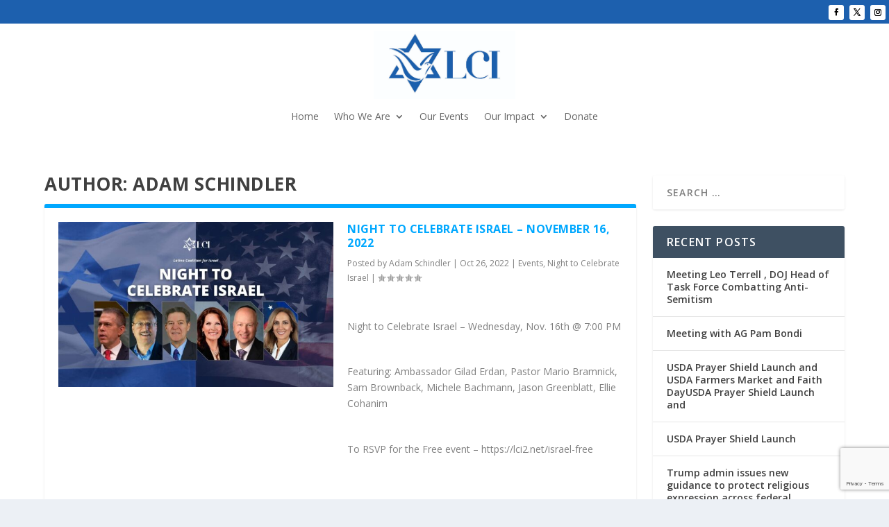

--- FILE ---
content_type: text/html; charset=utf-8
request_url: https://www.google.com/recaptcha/enterprise/anchor?ar=1&k=6Lcs-iUqAAAAAIOUejVaQQSdBBXOJqdwfb0D6_tU&co=aHR0cHM6Ly9sY2kuZ2xvYmFsOjQ0Mw..&hl=en&v=PoyoqOPhxBO7pBk68S4YbpHZ&size=invisible&anchor-ms=20000&execute-ms=30000&cb=8ycoq1j4ebyt
body_size: 48674
content:
<!DOCTYPE HTML><html dir="ltr" lang="en"><head><meta http-equiv="Content-Type" content="text/html; charset=UTF-8">
<meta http-equiv="X-UA-Compatible" content="IE=edge">
<title>reCAPTCHA</title>
<style type="text/css">
/* cyrillic-ext */
@font-face {
  font-family: 'Roboto';
  font-style: normal;
  font-weight: 400;
  font-stretch: 100%;
  src: url(//fonts.gstatic.com/s/roboto/v48/KFO7CnqEu92Fr1ME7kSn66aGLdTylUAMa3GUBHMdazTgWw.woff2) format('woff2');
  unicode-range: U+0460-052F, U+1C80-1C8A, U+20B4, U+2DE0-2DFF, U+A640-A69F, U+FE2E-FE2F;
}
/* cyrillic */
@font-face {
  font-family: 'Roboto';
  font-style: normal;
  font-weight: 400;
  font-stretch: 100%;
  src: url(//fonts.gstatic.com/s/roboto/v48/KFO7CnqEu92Fr1ME7kSn66aGLdTylUAMa3iUBHMdazTgWw.woff2) format('woff2');
  unicode-range: U+0301, U+0400-045F, U+0490-0491, U+04B0-04B1, U+2116;
}
/* greek-ext */
@font-face {
  font-family: 'Roboto';
  font-style: normal;
  font-weight: 400;
  font-stretch: 100%;
  src: url(//fonts.gstatic.com/s/roboto/v48/KFO7CnqEu92Fr1ME7kSn66aGLdTylUAMa3CUBHMdazTgWw.woff2) format('woff2');
  unicode-range: U+1F00-1FFF;
}
/* greek */
@font-face {
  font-family: 'Roboto';
  font-style: normal;
  font-weight: 400;
  font-stretch: 100%;
  src: url(//fonts.gstatic.com/s/roboto/v48/KFO7CnqEu92Fr1ME7kSn66aGLdTylUAMa3-UBHMdazTgWw.woff2) format('woff2');
  unicode-range: U+0370-0377, U+037A-037F, U+0384-038A, U+038C, U+038E-03A1, U+03A3-03FF;
}
/* math */
@font-face {
  font-family: 'Roboto';
  font-style: normal;
  font-weight: 400;
  font-stretch: 100%;
  src: url(//fonts.gstatic.com/s/roboto/v48/KFO7CnqEu92Fr1ME7kSn66aGLdTylUAMawCUBHMdazTgWw.woff2) format('woff2');
  unicode-range: U+0302-0303, U+0305, U+0307-0308, U+0310, U+0312, U+0315, U+031A, U+0326-0327, U+032C, U+032F-0330, U+0332-0333, U+0338, U+033A, U+0346, U+034D, U+0391-03A1, U+03A3-03A9, U+03B1-03C9, U+03D1, U+03D5-03D6, U+03F0-03F1, U+03F4-03F5, U+2016-2017, U+2034-2038, U+203C, U+2040, U+2043, U+2047, U+2050, U+2057, U+205F, U+2070-2071, U+2074-208E, U+2090-209C, U+20D0-20DC, U+20E1, U+20E5-20EF, U+2100-2112, U+2114-2115, U+2117-2121, U+2123-214F, U+2190, U+2192, U+2194-21AE, U+21B0-21E5, U+21F1-21F2, U+21F4-2211, U+2213-2214, U+2216-22FF, U+2308-230B, U+2310, U+2319, U+231C-2321, U+2336-237A, U+237C, U+2395, U+239B-23B7, U+23D0, U+23DC-23E1, U+2474-2475, U+25AF, U+25B3, U+25B7, U+25BD, U+25C1, U+25CA, U+25CC, U+25FB, U+266D-266F, U+27C0-27FF, U+2900-2AFF, U+2B0E-2B11, U+2B30-2B4C, U+2BFE, U+3030, U+FF5B, U+FF5D, U+1D400-1D7FF, U+1EE00-1EEFF;
}
/* symbols */
@font-face {
  font-family: 'Roboto';
  font-style: normal;
  font-weight: 400;
  font-stretch: 100%;
  src: url(//fonts.gstatic.com/s/roboto/v48/KFO7CnqEu92Fr1ME7kSn66aGLdTylUAMaxKUBHMdazTgWw.woff2) format('woff2');
  unicode-range: U+0001-000C, U+000E-001F, U+007F-009F, U+20DD-20E0, U+20E2-20E4, U+2150-218F, U+2190, U+2192, U+2194-2199, U+21AF, U+21E6-21F0, U+21F3, U+2218-2219, U+2299, U+22C4-22C6, U+2300-243F, U+2440-244A, U+2460-24FF, U+25A0-27BF, U+2800-28FF, U+2921-2922, U+2981, U+29BF, U+29EB, U+2B00-2BFF, U+4DC0-4DFF, U+FFF9-FFFB, U+10140-1018E, U+10190-1019C, U+101A0, U+101D0-101FD, U+102E0-102FB, U+10E60-10E7E, U+1D2C0-1D2D3, U+1D2E0-1D37F, U+1F000-1F0FF, U+1F100-1F1AD, U+1F1E6-1F1FF, U+1F30D-1F30F, U+1F315, U+1F31C, U+1F31E, U+1F320-1F32C, U+1F336, U+1F378, U+1F37D, U+1F382, U+1F393-1F39F, U+1F3A7-1F3A8, U+1F3AC-1F3AF, U+1F3C2, U+1F3C4-1F3C6, U+1F3CA-1F3CE, U+1F3D4-1F3E0, U+1F3ED, U+1F3F1-1F3F3, U+1F3F5-1F3F7, U+1F408, U+1F415, U+1F41F, U+1F426, U+1F43F, U+1F441-1F442, U+1F444, U+1F446-1F449, U+1F44C-1F44E, U+1F453, U+1F46A, U+1F47D, U+1F4A3, U+1F4B0, U+1F4B3, U+1F4B9, U+1F4BB, U+1F4BF, U+1F4C8-1F4CB, U+1F4D6, U+1F4DA, U+1F4DF, U+1F4E3-1F4E6, U+1F4EA-1F4ED, U+1F4F7, U+1F4F9-1F4FB, U+1F4FD-1F4FE, U+1F503, U+1F507-1F50B, U+1F50D, U+1F512-1F513, U+1F53E-1F54A, U+1F54F-1F5FA, U+1F610, U+1F650-1F67F, U+1F687, U+1F68D, U+1F691, U+1F694, U+1F698, U+1F6AD, U+1F6B2, U+1F6B9-1F6BA, U+1F6BC, U+1F6C6-1F6CF, U+1F6D3-1F6D7, U+1F6E0-1F6EA, U+1F6F0-1F6F3, U+1F6F7-1F6FC, U+1F700-1F7FF, U+1F800-1F80B, U+1F810-1F847, U+1F850-1F859, U+1F860-1F887, U+1F890-1F8AD, U+1F8B0-1F8BB, U+1F8C0-1F8C1, U+1F900-1F90B, U+1F93B, U+1F946, U+1F984, U+1F996, U+1F9E9, U+1FA00-1FA6F, U+1FA70-1FA7C, U+1FA80-1FA89, U+1FA8F-1FAC6, U+1FACE-1FADC, U+1FADF-1FAE9, U+1FAF0-1FAF8, U+1FB00-1FBFF;
}
/* vietnamese */
@font-face {
  font-family: 'Roboto';
  font-style: normal;
  font-weight: 400;
  font-stretch: 100%;
  src: url(//fonts.gstatic.com/s/roboto/v48/KFO7CnqEu92Fr1ME7kSn66aGLdTylUAMa3OUBHMdazTgWw.woff2) format('woff2');
  unicode-range: U+0102-0103, U+0110-0111, U+0128-0129, U+0168-0169, U+01A0-01A1, U+01AF-01B0, U+0300-0301, U+0303-0304, U+0308-0309, U+0323, U+0329, U+1EA0-1EF9, U+20AB;
}
/* latin-ext */
@font-face {
  font-family: 'Roboto';
  font-style: normal;
  font-weight: 400;
  font-stretch: 100%;
  src: url(//fonts.gstatic.com/s/roboto/v48/KFO7CnqEu92Fr1ME7kSn66aGLdTylUAMa3KUBHMdazTgWw.woff2) format('woff2');
  unicode-range: U+0100-02BA, U+02BD-02C5, U+02C7-02CC, U+02CE-02D7, U+02DD-02FF, U+0304, U+0308, U+0329, U+1D00-1DBF, U+1E00-1E9F, U+1EF2-1EFF, U+2020, U+20A0-20AB, U+20AD-20C0, U+2113, U+2C60-2C7F, U+A720-A7FF;
}
/* latin */
@font-face {
  font-family: 'Roboto';
  font-style: normal;
  font-weight: 400;
  font-stretch: 100%;
  src: url(//fonts.gstatic.com/s/roboto/v48/KFO7CnqEu92Fr1ME7kSn66aGLdTylUAMa3yUBHMdazQ.woff2) format('woff2');
  unicode-range: U+0000-00FF, U+0131, U+0152-0153, U+02BB-02BC, U+02C6, U+02DA, U+02DC, U+0304, U+0308, U+0329, U+2000-206F, U+20AC, U+2122, U+2191, U+2193, U+2212, U+2215, U+FEFF, U+FFFD;
}
/* cyrillic-ext */
@font-face {
  font-family: 'Roboto';
  font-style: normal;
  font-weight: 500;
  font-stretch: 100%;
  src: url(//fonts.gstatic.com/s/roboto/v48/KFO7CnqEu92Fr1ME7kSn66aGLdTylUAMa3GUBHMdazTgWw.woff2) format('woff2');
  unicode-range: U+0460-052F, U+1C80-1C8A, U+20B4, U+2DE0-2DFF, U+A640-A69F, U+FE2E-FE2F;
}
/* cyrillic */
@font-face {
  font-family: 'Roboto';
  font-style: normal;
  font-weight: 500;
  font-stretch: 100%;
  src: url(//fonts.gstatic.com/s/roboto/v48/KFO7CnqEu92Fr1ME7kSn66aGLdTylUAMa3iUBHMdazTgWw.woff2) format('woff2');
  unicode-range: U+0301, U+0400-045F, U+0490-0491, U+04B0-04B1, U+2116;
}
/* greek-ext */
@font-face {
  font-family: 'Roboto';
  font-style: normal;
  font-weight: 500;
  font-stretch: 100%;
  src: url(//fonts.gstatic.com/s/roboto/v48/KFO7CnqEu92Fr1ME7kSn66aGLdTylUAMa3CUBHMdazTgWw.woff2) format('woff2');
  unicode-range: U+1F00-1FFF;
}
/* greek */
@font-face {
  font-family: 'Roboto';
  font-style: normal;
  font-weight: 500;
  font-stretch: 100%;
  src: url(//fonts.gstatic.com/s/roboto/v48/KFO7CnqEu92Fr1ME7kSn66aGLdTylUAMa3-UBHMdazTgWw.woff2) format('woff2');
  unicode-range: U+0370-0377, U+037A-037F, U+0384-038A, U+038C, U+038E-03A1, U+03A3-03FF;
}
/* math */
@font-face {
  font-family: 'Roboto';
  font-style: normal;
  font-weight: 500;
  font-stretch: 100%;
  src: url(//fonts.gstatic.com/s/roboto/v48/KFO7CnqEu92Fr1ME7kSn66aGLdTylUAMawCUBHMdazTgWw.woff2) format('woff2');
  unicode-range: U+0302-0303, U+0305, U+0307-0308, U+0310, U+0312, U+0315, U+031A, U+0326-0327, U+032C, U+032F-0330, U+0332-0333, U+0338, U+033A, U+0346, U+034D, U+0391-03A1, U+03A3-03A9, U+03B1-03C9, U+03D1, U+03D5-03D6, U+03F0-03F1, U+03F4-03F5, U+2016-2017, U+2034-2038, U+203C, U+2040, U+2043, U+2047, U+2050, U+2057, U+205F, U+2070-2071, U+2074-208E, U+2090-209C, U+20D0-20DC, U+20E1, U+20E5-20EF, U+2100-2112, U+2114-2115, U+2117-2121, U+2123-214F, U+2190, U+2192, U+2194-21AE, U+21B0-21E5, U+21F1-21F2, U+21F4-2211, U+2213-2214, U+2216-22FF, U+2308-230B, U+2310, U+2319, U+231C-2321, U+2336-237A, U+237C, U+2395, U+239B-23B7, U+23D0, U+23DC-23E1, U+2474-2475, U+25AF, U+25B3, U+25B7, U+25BD, U+25C1, U+25CA, U+25CC, U+25FB, U+266D-266F, U+27C0-27FF, U+2900-2AFF, U+2B0E-2B11, U+2B30-2B4C, U+2BFE, U+3030, U+FF5B, U+FF5D, U+1D400-1D7FF, U+1EE00-1EEFF;
}
/* symbols */
@font-face {
  font-family: 'Roboto';
  font-style: normal;
  font-weight: 500;
  font-stretch: 100%;
  src: url(//fonts.gstatic.com/s/roboto/v48/KFO7CnqEu92Fr1ME7kSn66aGLdTylUAMaxKUBHMdazTgWw.woff2) format('woff2');
  unicode-range: U+0001-000C, U+000E-001F, U+007F-009F, U+20DD-20E0, U+20E2-20E4, U+2150-218F, U+2190, U+2192, U+2194-2199, U+21AF, U+21E6-21F0, U+21F3, U+2218-2219, U+2299, U+22C4-22C6, U+2300-243F, U+2440-244A, U+2460-24FF, U+25A0-27BF, U+2800-28FF, U+2921-2922, U+2981, U+29BF, U+29EB, U+2B00-2BFF, U+4DC0-4DFF, U+FFF9-FFFB, U+10140-1018E, U+10190-1019C, U+101A0, U+101D0-101FD, U+102E0-102FB, U+10E60-10E7E, U+1D2C0-1D2D3, U+1D2E0-1D37F, U+1F000-1F0FF, U+1F100-1F1AD, U+1F1E6-1F1FF, U+1F30D-1F30F, U+1F315, U+1F31C, U+1F31E, U+1F320-1F32C, U+1F336, U+1F378, U+1F37D, U+1F382, U+1F393-1F39F, U+1F3A7-1F3A8, U+1F3AC-1F3AF, U+1F3C2, U+1F3C4-1F3C6, U+1F3CA-1F3CE, U+1F3D4-1F3E0, U+1F3ED, U+1F3F1-1F3F3, U+1F3F5-1F3F7, U+1F408, U+1F415, U+1F41F, U+1F426, U+1F43F, U+1F441-1F442, U+1F444, U+1F446-1F449, U+1F44C-1F44E, U+1F453, U+1F46A, U+1F47D, U+1F4A3, U+1F4B0, U+1F4B3, U+1F4B9, U+1F4BB, U+1F4BF, U+1F4C8-1F4CB, U+1F4D6, U+1F4DA, U+1F4DF, U+1F4E3-1F4E6, U+1F4EA-1F4ED, U+1F4F7, U+1F4F9-1F4FB, U+1F4FD-1F4FE, U+1F503, U+1F507-1F50B, U+1F50D, U+1F512-1F513, U+1F53E-1F54A, U+1F54F-1F5FA, U+1F610, U+1F650-1F67F, U+1F687, U+1F68D, U+1F691, U+1F694, U+1F698, U+1F6AD, U+1F6B2, U+1F6B9-1F6BA, U+1F6BC, U+1F6C6-1F6CF, U+1F6D3-1F6D7, U+1F6E0-1F6EA, U+1F6F0-1F6F3, U+1F6F7-1F6FC, U+1F700-1F7FF, U+1F800-1F80B, U+1F810-1F847, U+1F850-1F859, U+1F860-1F887, U+1F890-1F8AD, U+1F8B0-1F8BB, U+1F8C0-1F8C1, U+1F900-1F90B, U+1F93B, U+1F946, U+1F984, U+1F996, U+1F9E9, U+1FA00-1FA6F, U+1FA70-1FA7C, U+1FA80-1FA89, U+1FA8F-1FAC6, U+1FACE-1FADC, U+1FADF-1FAE9, U+1FAF0-1FAF8, U+1FB00-1FBFF;
}
/* vietnamese */
@font-face {
  font-family: 'Roboto';
  font-style: normal;
  font-weight: 500;
  font-stretch: 100%;
  src: url(//fonts.gstatic.com/s/roboto/v48/KFO7CnqEu92Fr1ME7kSn66aGLdTylUAMa3OUBHMdazTgWw.woff2) format('woff2');
  unicode-range: U+0102-0103, U+0110-0111, U+0128-0129, U+0168-0169, U+01A0-01A1, U+01AF-01B0, U+0300-0301, U+0303-0304, U+0308-0309, U+0323, U+0329, U+1EA0-1EF9, U+20AB;
}
/* latin-ext */
@font-face {
  font-family: 'Roboto';
  font-style: normal;
  font-weight: 500;
  font-stretch: 100%;
  src: url(//fonts.gstatic.com/s/roboto/v48/KFO7CnqEu92Fr1ME7kSn66aGLdTylUAMa3KUBHMdazTgWw.woff2) format('woff2');
  unicode-range: U+0100-02BA, U+02BD-02C5, U+02C7-02CC, U+02CE-02D7, U+02DD-02FF, U+0304, U+0308, U+0329, U+1D00-1DBF, U+1E00-1E9F, U+1EF2-1EFF, U+2020, U+20A0-20AB, U+20AD-20C0, U+2113, U+2C60-2C7F, U+A720-A7FF;
}
/* latin */
@font-face {
  font-family: 'Roboto';
  font-style: normal;
  font-weight: 500;
  font-stretch: 100%;
  src: url(//fonts.gstatic.com/s/roboto/v48/KFO7CnqEu92Fr1ME7kSn66aGLdTylUAMa3yUBHMdazQ.woff2) format('woff2');
  unicode-range: U+0000-00FF, U+0131, U+0152-0153, U+02BB-02BC, U+02C6, U+02DA, U+02DC, U+0304, U+0308, U+0329, U+2000-206F, U+20AC, U+2122, U+2191, U+2193, U+2212, U+2215, U+FEFF, U+FFFD;
}
/* cyrillic-ext */
@font-face {
  font-family: 'Roboto';
  font-style: normal;
  font-weight: 900;
  font-stretch: 100%;
  src: url(//fonts.gstatic.com/s/roboto/v48/KFO7CnqEu92Fr1ME7kSn66aGLdTylUAMa3GUBHMdazTgWw.woff2) format('woff2');
  unicode-range: U+0460-052F, U+1C80-1C8A, U+20B4, U+2DE0-2DFF, U+A640-A69F, U+FE2E-FE2F;
}
/* cyrillic */
@font-face {
  font-family: 'Roboto';
  font-style: normal;
  font-weight: 900;
  font-stretch: 100%;
  src: url(//fonts.gstatic.com/s/roboto/v48/KFO7CnqEu92Fr1ME7kSn66aGLdTylUAMa3iUBHMdazTgWw.woff2) format('woff2');
  unicode-range: U+0301, U+0400-045F, U+0490-0491, U+04B0-04B1, U+2116;
}
/* greek-ext */
@font-face {
  font-family: 'Roboto';
  font-style: normal;
  font-weight: 900;
  font-stretch: 100%;
  src: url(//fonts.gstatic.com/s/roboto/v48/KFO7CnqEu92Fr1ME7kSn66aGLdTylUAMa3CUBHMdazTgWw.woff2) format('woff2');
  unicode-range: U+1F00-1FFF;
}
/* greek */
@font-face {
  font-family: 'Roboto';
  font-style: normal;
  font-weight: 900;
  font-stretch: 100%;
  src: url(//fonts.gstatic.com/s/roboto/v48/KFO7CnqEu92Fr1ME7kSn66aGLdTylUAMa3-UBHMdazTgWw.woff2) format('woff2');
  unicode-range: U+0370-0377, U+037A-037F, U+0384-038A, U+038C, U+038E-03A1, U+03A3-03FF;
}
/* math */
@font-face {
  font-family: 'Roboto';
  font-style: normal;
  font-weight: 900;
  font-stretch: 100%;
  src: url(//fonts.gstatic.com/s/roboto/v48/KFO7CnqEu92Fr1ME7kSn66aGLdTylUAMawCUBHMdazTgWw.woff2) format('woff2');
  unicode-range: U+0302-0303, U+0305, U+0307-0308, U+0310, U+0312, U+0315, U+031A, U+0326-0327, U+032C, U+032F-0330, U+0332-0333, U+0338, U+033A, U+0346, U+034D, U+0391-03A1, U+03A3-03A9, U+03B1-03C9, U+03D1, U+03D5-03D6, U+03F0-03F1, U+03F4-03F5, U+2016-2017, U+2034-2038, U+203C, U+2040, U+2043, U+2047, U+2050, U+2057, U+205F, U+2070-2071, U+2074-208E, U+2090-209C, U+20D0-20DC, U+20E1, U+20E5-20EF, U+2100-2112, U+2114-2115, U+2117-2121, U+2123-214F, U+2190, U+2192, U+2194-21AE, U+21B0-21E5, U+21F1-21F2, U+21F4-2211, U+2213-2214, U+2216-22FF, U+2308-230B, U+2310, U+2319, U+231C-2321, U+2336-237A, U+237C, U+2395, U+239B-23B7, U+23D0, U+23DC-23E1, U+2474-2475, U+25AF, U+25B3, U+25B7, U+25BD, U+25C1, U+25CA, U+25CC, U+25FB, U+266D-266F, U+27C0-27FF, U+2900-2AFF, U+2B0E-2B11, U+2B30-2B4C, U+2BFE, U+3030, U+FF5B, U+FF5D, U+1D400-1D7FF, U+1EE00-1EEFF;
}
/* symbols */
@font-face {
  font-family: 'Roboto';
  font-style: normal;
  font-weight: 900;
  font-stretch: 100%;
  src: url(//fonts.gstatic.com/s/roboto/v48/KFO7CnqEu92Fr1ME7kSn66aGLdTylUAMaxKUBHMdazTgWw.woff2) format('woff2');
  unicode-range: U+0001-000C, U+000E-001F, U+007F-009F, U+20DD-20E0, U+20E2-20E4, U+2150-218F, U+2190, U+2192, U+2194-2199, U+21AF, U+21E6-21F0, U+21F3, U+2218-2219, U+2299, U+22C4-22C6, U+2300-243F, U+2440-244A, U+2460-24FF, U+25A0-27BF, U+2800-28FF, U+2921-2922, U+2981, U+29BF, U+29EB, U+2B00-2BFF, U+4DC0-4DFF, U+FFF9-FFFB, U+10140-1018E, U+10190-1019C, U+101A0, U+101D0-101FD, U+102E0-102FB, U+10E60-10E7E, U+1D2C0-1D2D3, U+1D2E0-1D37F, U+1F000-1F0FF, U+1F100-1F1AD, U+1F1E6-1F1FF, U+1F30D-1F30F, U+1F315, U+1F31C, U+1F31E, U+1F320-1F32C, U+1F336, U+1F378, U+1F37D, U+1F382, U+1F393-1F39F, U+1F3A7-1F3A8, U+1F3AC-1F3AF, U+1F3C2, U+1F3C4-1F3C6, U+1F3CA-1F3CE, U+1F3D4-1F3E0, U+1F3ED, U+1F3F1-1F3F3, U+1F3F5-1F3F7, U+1F408, U+1F415, U+1F41F, U+1F426, U+1F43F, U+1F441-1F442, U+1F444, U+1F446-1F449, U+1F44C-1F44E, U+1F453, U+1F46A, U+1F47D, U+1F4A3, U+1F4B0, U+1F4B3, U+1F4B9, U+1F4BB, U+1F4BF, U+1F4C8-1F4CB, U+1F4D6, U+1F4DA, U+1F4DF, U+1F4E3-1F4E6, U+1F4EA-1F4ED, U+1F4F7, U+1F4F9-1F4FB, U+1F4FD-1F4FE, U+1F503, U+1F507-1F50B, U+1F50D, U+1F512-1F513, U+1F53E-1F54A, U+1F54F-1F5FA, U+1F610, U+1F650-1F67F, U+1F687, U+1F68D, U+1F691, U+1F694, U+1F698, U+1F6AD, U+1F6B2, U+1F6B9-1F6BA, U+1F6BC, U+1F6C6-1F6CF, U+1F6D3-1F6D7, U+1F6E0-1F6EA, U+1F6F0-1F6F3, U+1F6F7-1F6FC, U+1F700-1F7FF, U+1F800-1F80B, U+1F810-1F847, U+1F850-1F859, U+1F860-1F887, U+1F890-1F8AD, U+1F8B0-1F8BB, U+1F8C0-1F8C1, U+1F900-1F90B, U+1F93B, U+1F946, U+1F984, U+1F996, U+1F9E9, U+1FA00-1FA6F, U+1FA70-1FA7C, U+1FA80-1FA89, U+1FA8F-1FAC6, U+1FACE-1FADC, U+1FADF-1FAE9, U+1FAF0-1FAF8, U+1FB00-1FBFF;
}
/* vietnamese */
@font-face {
  font-family: 'Roboto';
  font-style: normal;
  font-weight: 900;
  font-stretch: 100%;
  src: url(//fonts.gstatic.com/s/roboto/v48/KFO7CnqEu92Fr1ME7kSn66aGLdTylUAMa3OUBHMdazTgWw.woff2) format('woff2');
  unicode-range: U+0102-0103, U+0110-0111, U+0128-0129, U+0168-0169, U+01A0-01A1, U+01AF-01B0, U+0300-0301, U+0303-0304, U+0308-0309, U+0323, U+0329, U+1EA0-1EF9, U+20AB;
}
/* latin-ext */
@font-face {
  font-family: 'Roboto';
  font-style: normal;
  font-weight: 900;
  font-stretch: 100%;
  src: url(//fonts.gstatic.com/s/roboto/v48/KFO7CnqEu92Fr1ME7kSn66aGLdTylUAMa3KUBHMdazTgWw.woff2) format('woff2');
  unicode-range: U+0100-02BA, U+02BD-02C5, U+02C7-02CC, U+02CE-02D7, U+02DD-02FF, U+0304, U+0308, U+0329, U+1D00-1DBF, U+1E00-1E9F, U+1EF2-1EFF, U+2020, U+20A0-20AB, U+20AD-20C0, U+2113, U+2C60-2C7F, U+A720-A7FF;
}
/* latin */
@font-face {
  font-family: 'Roboto';
  font-style: normal;
  font-weight: 900;
  font-stretch: 100%;
  src: url(//fonts.gstatic.com/s/roboto/v48/KFO7CnqEu92Fr1ME7kSn66aGLdTylUAMa3yUBHMdazQ.woff2) format('woff2');
  unicode-range: U+0000-00FF, U+0131, U+0152-0153, U+02BB-02BC, U+02C6, U+02DA, U+02DC, U+0304, U+0308, U+0329, U+2000-206F, U+20AC, U+2122, U+2191, U+2193, U+2212, U+2215, U+FEFF, U+FFFD;
}

</style>
<link rel="stylesheet" type="text/css" href="https://www.gstatic.com/recaptcha/releases/PoyoqOPhxBO7pBk68S4YbpHZ/styles__ltr.css">
<script nonce="RXSbTDhx8FplifQwZymljQ" type="text/javascript">window['__recaptcha_api'] = 'https://www.google.com/recaptcha/enterprise/';</script>
<script type="text/javascript" src="https://www.gstatic.com/recaptcha/releases/PoyoqOPhxBO7pBk68S4YbpHZ/recaptcha__en.js" nonce="RXSbTDhx8FplifQwZymljQ">
      
    </script></head>
<body><div id="rc-anchor-alert" class="rc-anchor-alert"></div>
<input type="hidden" id="recaptcha-token" value="[base64]">
<script type="text/javascript" nonce="RXSbTDhx8FplifQwZymljQ">
      recaptcha.anchor.Main.init("[\x22ainput\x22,[\x22bgdata\x22,\x22\x22,\[base64]/[base64]/MjU1Ong/[base64]/[base64]/[base64]/[base64]/[base64]/[base64]/[base64]/[base64]/[base64]/[base64]/[base64]/[base64]/[base64]/[base64]/[base64]\\u003d\x22,\[base64]\\u003d\\u003d\x22,\x22wqrCh13CsCIiSwl6wqwaFnAtwpbClsKrwo1Yw7hDw7TDisK0wpMmw5sSwp7DjQvCujXCqsKYwqfDqT/[base64]/wpPCjiLDnRzCosK+wq3ChcOzR8OUwqrCvcOPfEjCpnnDsRjDvcOqwo9lwo/[base64]/DmMKGwpJ9AcKTw48xYiPDgRFNPVBnwprCssK2Rlcsw5zDvcKywoXCq8OFMcKVw6vDu8Oww41zw6DCocOuw4kJwrrCq8Ohw57DngJJw5zCsgnDisKtGFjCvj/[base64]/w5NtwofClTbDvDMRw5vDjz/Cn8O+cQI+w417w7YHwqUGN8KwwrwHD8KrwqfCvcKFRMKqUxRDw6DCscKbPBJVOG/CqMKTw6jCnijDugzCrcKQNTbDj8ODw77CuBIUScOywrAtdXMNcMODwqXDlRzDlWcJwoRyXMKcQhhdwrvDssO3WWUwTCDDtsKaIEfDkgfCrsKkRcOlc2Q/wq16e8KIwoDCnwlMGcOlN8KLOGLCrsO9wqlcw6HDrH/DiMKgwq41WiADw73DtsOlw7xxw4lmJ8OhfQ1ZwrbDqcKoEGrDnA7DpCV3Q8Oxw6hsCcK9UFlPw7/[base64]/EX1ZWcKkw4jDigrCvsO9woTCvcOsIgHCsD8YZ8OEaDvCncK0FcOje1fCosOAYMOeKcKqwpnDnBZcw74/wrrDvMOAwr5LPTzDksO5w5g5FSllw7xzFsKqIzzDh8OReg1Kw6vCmH4qZcOrSmHDjsO+w6fClxvCiGvCr8Omw6XChUoSFMKlEnjCszDDn8KqwohAwrbDpcKEwrEJCS/CnCcdwoU5FcO4SHB/SMKswpRVRcKvwobDvMOWFEHCvcKgw7HCgTbDjsOKw7XDtsOrwpsewpImUX9Lw7fCvBBgd8Kiw4HClcKwS8OEw5LDksO7w5JkE0pbL8O4GMKEwqFALsKXNsKUEMOcw6nCqX7CllbCusKhwo7CusKQwrgiYsO2w5PDmGYYDhHCoShqw5Frw5Yuwp7CoQ3Ct8Kdw6XCoVV/wpXCtMOHHiDCm8KQw4lUwqzCiS51w5VMwr8Bw69fw7TDjsOvdcOrwqIowqpkGsK0XsO5Vi/[base64]/Cg8KMwpUQw5nDl8Olw5nDq2FZZQNnThlgBx3DucOdw7bCosOaUgBiLCLCiMK1BGR/w7F/fE5+w6opAjl+PsKnw4rCiDcfXcOESMOBU8KWw55/w63DiyhWw67DgMODScKTNcK1B8OhwroxaRXCtVzCqsKfcMOEPSjDu0EGOwtDwrgWwrvDrsOow61VS8Owwp1Zw6XCtiNnwqrDngXDl8OdPQNtwppUJGhyw5/[base64]/Du8OyWBDDgsOxw49uw7rDkHIIwq1tRcK8wqnCp8KHK8KaPBPCtxRtc3HClcO0MWbDr3LDkcKcwqLDkcOJw7Q6chjCojLCmwU5woleY8K/CsKGG0jDkcKWwqIIw7VAbFXCvBTClcKjFQxNJQArDHzChcKNwqAnw5fCssKxw5kvIwl8K1s8YsOkK8Osw650esKaw4w+wpBnw5/DqxXDvBvCrMKhHWMgw5/CpClWw5bDgcKTw49Nw7ReCsKOwo8pDcKAw4MUw47Dg8OfesKUw63DsMOsQsK7IMKiScKtFRnCtDLDtBFjw5zCgBN2D1PCo8OlaMOLw6tmw7Qwa8Okwr3DmcKLfiXCgQ54w6/[base64]/I2TCi8KHQWLDoynDgFXCp3UNw6I6ci7Ct8OUScKfw5/Cq8KHw4LCg2MKBsKDWTfDg8KBw5XCqHLCnwTCj8KhbcKYdsOew6EEw7zDqwtGNStJw6chwrpWDFF5RWBxw6ouw4EIwo7Dg3YUWHvCvcKSwrgMw6wnwr/Ci8K4woXCmcOPDcO+Kxgww6QDwoR6w5VVw4FYwr7CgiHDuEnDjMOFw4tnOH95wqbDlsOjUcOJX2MbwqgbMykNV8OdQ0gEY8O6fsO4w6jDucKpQ37CqcKWWTVuelR/wqvCihbDj3rDrQEAbcKrBXTCtV46WMO5PsKVFMOuwrDCgsOBFW4Yw4fDkMOKw44LaBFOAmTCiz18w7nCgsKPAibChmdYCT/[base64]/[base64]/[base64]/DtVwkcgPDq2clwqbCnnzDpAp5w4U1a8ODw6LCjcO+wpfDlsOUE1PCnTkdw6vCrsOpcMONwqoIwqvCnB7DpmXDswDChBtODcOiUBXCnw5Sw5XDhls/woxiw4keIl7DuMOUSMKEX8KrBsOTf8OWf8KBey5Me8KGXcK/Emdww5DDmQXClEnDm2LCg0jDgXh1w4IzGsOwdX5NwrHDrCthIHLCrFUQwrDDljrDqsKuwr3CvkYFwpbCgyYzw5nCksOPwoLDtMKgN2jCkMKwPTIfwo9zwoRvwp/DoV/[base64]/wqR2woABQzrDjlJ7wqTDrsOfwozDocKEwqN/[base64]/OcOcLcODDXbCisOJKcK3GSLDty/CtsK7H8K7wrBYwr7CisO1w4zDjRcYHVHDtmUVwp7CrsKuQ8KSwqbDiTbCl8KuwrrCkMKnCmLCrcOxIVsXw5I0Gl7CrsOKw7/DicOyMHVTw4kJw7PDiXN+w402dG7CrQBow4fDlnPCgQPDv8KOXBfDi8Ozwp7DqsKkw6otYS4ww68fJ8OrbMOcAU/CtMKmwqLCt8OlI8OBwpopGMOcwrXCpsK0wqlhJsKSG8K7CgfCg8OrwqMnwpVzwoTDh3nCtsOTw6PChybCpcKtwp/[base64]/DjWkvwqcgw5PCmyrDgC3CusK+w60hwojDoWbCqsKtw5vDnALDpMKRPMOww4BWbzbCjcO2VRADw6BXw6XCosO3wrzDncKmNMK6wqFbcA/DocO/SMO6bMO0bMOswpDCmCjCgsKQw5rCoRNCFVcIw5NrUhXCosKEE1FBRXkCw4x/[base64]/[base64]/DjC/DtcKJw7DDhyx5woMUI8OZwo7CrnTDmMOPc8Oew4fDhCUgShLDjcOEwq7DnnMWPH7DkcKVX8KQw4lpwqLDhsKKW0nCpz3DuhHCi8Kfwr3DoWJKDcOCHMOWWcOEwqp/wrTCvj3DncOPw74iIMKPbcKEbMKLfsKdw6RHw7gqwrx0V8OewojDo8K8w7phwoDDkMO9w5hxwpIlwrM6w7/DilNVwp0Hw5jDqMKdwrXCgSjCpmfCo1PDhBPCq8KXwp/DjsOTwrx4DxYEAldwZE7CoBvDi8O4w4/Dn8KYEcKxw4Mxan/CqRYcSWHDllttacOjYsKVLG/Dj0TDjlfCuzDCmUTCkMOVNyVowrfDvcKsJ0PDtcOQNsOtwrAiwrHDicOjw47CrcKLw4/DvsObDcKUS2DDhsKZVVUAw6fDhnnCi8KiDsKIwqlbwoDCsMOXw7Ykw7HCuW8UHMOmw6ARAH09Dn4vEi1vQsKWwpxTXyrCvlnDqFBjKV/[base64]/X8OzU8KuDW/DtsKkVsOzCMKGC8OVw5rDjCDDuXMMbsKfwq7CggDDsHsQwrLDgMOsw6LCq8KZI1vChMKPwq8hw5nCscOsw6TDsFvDgMODw6nDlRfCq8Kpw5vDtnPDgMK8QRPCq8K3wqrDpGbDvwDDuwBzw5h7EMKPd8OCwq/CijfCs8Opw5F8RMK5wprClcKjUXgZwq/[base64]/CvQnDu01zw47ClsO5w7xmw53CuMOtXMOHDsKZw53CqMOGD206DUHDn8OgDsOHwrEgI8KEDUvDtMOfB8KxLw/Dk3LCn8ODw7bCm27Ck8K2PsOdw7/[base64]/w7sawpHDmsKWVV3Cv2ACw5MgwpnClk56wqhJwo42NWrDuV5EBkhkw5fDgcOiLcKtK1zDq8OcwpZ8w4/DmsODDcKKwrx+wqYVFkQpwqNIOlzCpTXCkgPDomPDtRzDjXQ5w7HCjAnDnsOnw77ChHnClcOBZCJJwp1uwpItwprDhMKoXDxfw4Fqwp55LcKaYcO0AMOaWzU2SMK7LmjDjsOTW8O3ejkPw4zCn8O9wp/CoMKqAGFfw4E4GEbDqEjDmMKIL8KOwoPChhfDl8OiwrBgw5IZwr5RwoZjw4bCtydiw6k/bxhawpbDusKgw6DCnsKiwp/DhsObw6MaR0QDTsKXw5QvRWFPNyR1NkLDlsKCwpc9UcK1woUdcMKUf2TCmx3Dk8KBwqDDuUQtwr3CsylySsKXw5vDr3U6BsO7Sy7DrcKDw7nDgcKBGcOvdsOAwp/DhjrDqT5jHzvDucK9CcKLwo7Cp1PDqcOnw7dCw5vCtkzCoknCqcOwd8Odw4QOY8OQw7rDj8ORwoh9wobDpizCmkR3bBMzFD0/T8OXMl/CoD/Dj8KVwp3CnMOPw58KwrPCtippw71Hw6PDuMODTzM+R8KBJcKaH8OYwrfCicOow53Cu0XDhDZ9QcOSDcKFVMKQC8OQw4HDh1YVwrbCjD1Wwo84w6Zaw5/DhsKfw6DDgF/CjH/DmMODaAfDijnCh8OgInk8w491w5/DocO5w5leABPDuMOGBG8lFmcfBMO0wpN8w7t7Ih5Xw7BQwqfChMOIw4bDtsKYwpleR8K9wo5nw5fDrsO4w4pbHMKuZB3DlsOVwqxIKsKRw4jCpcOabMKRw5ZRw6kXw5hvwobDjcKjw7kmw4bCrFHDi1oPwr/DpV/CmRh9EkrCiH/[base64]/DqcOWw4TChTpTXsOZwoYVwoXDhsK5wo/DmsKPJMKOwqVFPcOeSsKuVsOvBXoQwoPCk8KKCsKfXERyFMOsR2rDlcOcwo4DfjrDngnCoR3CkMOaw73DnS/ChyrCtMOowqUsw7NEw6c8wrLCoMKTwoTCtSFrw4ZcZHjDqsKowoM3VH8eSURnV2fDucKKSSgzBRhGPMORKsOxKMK0cgnDtsOjMRXDh8KBOcKGw7jDkTBMJRM0wp0hScOZwrPDlj1/KcK/eDbCn8ORwqJAw7VlKcOXUT/DtwPCgz8iw7sjw5PDpcKRw6nCmHIEEHdxW8OKGcOhOsObw4zDsA91wovCocOZTDMkW8O+T8OIwoLDp8KiPAbCtcK1w5smwoEXRCDDocK/[base64]/CjDDDkgTDkMKDw6rDs3psUDVBwpnCtxcqw5XCphbCm03CqU0+wq5ze8KCw4U+wpxYw4wDEsK4w73Cp8Kew5tiXUHDnsOqFywHIcOfeMOhDC/DgsO8JcKnCjFtVcOMX2jCsMOVw4HCmcOGBDTDmMOfw4rDmMOwATsnw6nCi2jCnnEbwp18DcKTw45iwp8uesOKwqnCpSTCiAgFwqzCtcKXMifDj8Ojw60IOMKlOB/DkWrDicOxw4PDsBrCr8K8fQjDrhTDiRlsWcKEw4Ejw7Mww7ARwq1FwpoYZ3BWCHl3VcK/wrvDiMOtQU3CmErCkcOkw4NcwoXCksOpCRDCp1hzTsOaBcOoQirDvgYxOcOxDifCr2/Dl2QFwp5Kc03DiQ9Ow7A7Zi/DrS7DicKUSRjDnEjDuGDDq8OoH3EIO0Q1w7NKwqRxwpNsbFxVw6zDscK8w73DsGMmwqoawrvDpsOew5Iuw4PDucOZUUEhwqkPNDFfwqrCjFVqasOfwqHCoVxJX07CrxA1w5HCkGE/w7TCusKudC1jQDzDpxXCqDgaQQpew79ewpIVE8OLw4jCssKKRH0swq56fjjCvMOqwrAwwqFXw4DCqUHCrsK+BzDDtDJ6csK/el/CmHQuXsO3wqJhCkU7Q8Ofw44RAsKGJcOLJlZkFWjDuMOzTMOTTGzDsMOANTjDjhrDuRFZwrPDhEBQf8O/wrjCvlwRHm4Bw43DosKpVTEpE8OsPMKQw5jCiSzDtsK8O8Orw4lKw5fCjMKSw73DjH/DpVjDocOsw4zCoUTClW3Cr8KNw7wWwrs6wotcCAolwrnDgcOpw5s1wrbCicOWXcOvw4phAcOUw4o/P2bCiyN8w7Qbw7Qiw5I+wpbCp8O3Ox3CkX/CojnCqzrDo8Kjwq3CkMOeasOKeMOcTFN+w6BOw5/[base64]/wqTDhsKdWcKAw6nCs003SMONwq/[base64]/DRFWwqLCrMK/FGrDjcKHGcK0w4nCqcO1LMONwq4ZwqXDkMOgJsO2w7vDj8KwWsKGfG7CiDvDhA16S8Ogw4/[base64]/CpUQrdcKbGcKjAcOzwpXDm0cEZcKjwqvCs8OpBG58w5zDr8OPwppddMOyw47CtjMRbnrDhy7DhMOvw6sZw5nDucKkwq/DnjjDsmTCtRbDqcKdwqpIwrhzWcKWw7FhSjxtd8K+O1lMJ8K3wq95w7nCulLDoHXDlVPDtMKrworCgzrDscK7wqLDjWfDtsKuw4TCrgsBw6U7w4hCw48vWHg9GsKMw54IwrTDj8K9w6/DqsKrUm7CjcKofzw3RMOrKsOxeMKBw7MCOMKzwpMwLxHDpsKQwq3DhU5SwpHDjy3DtwfCvxxHOURBwofCmnLCiMKjc8OkwqQDIcKCGcKXwpnCgxBYFU8PNcOgw7gvwpU+wpVVw63ChxXCkcOOwrM3wo/CkW4qw7sibMOgBU/CgcKJw7/[base64]/[base64]/DlBvCj8OXw4rDt8Kyw5jCg8KaBnvDrsKcwrbCkV3CmsO0BmnDoMObwqXDkmLCuBETw4gXw6PDh8OzbUNpFX/[base64]/Co8K8wp9Cwp9Nw4HDjcOHGsK8DcO4OMO6CMK/[base64]/wrLCjgVpw5vDtMOMQ8OvwprDvE8/w7lZbsKxwqsDPStzAS7ClXXCm1hIZ8Ogw6kmfMO6wpwOaSbCkV0Ew6TDucKECMK8T8KaK8OSw4XCj8K7w6ATwoZ0QMKsRUjDnhBzw63DqWzDpx0uw6o/MMOLw4t8wqvDtcOIwpp9eEUAwr/CpsKda1TCmcOUHMK5w5Fhw5oEFsKZHcK/A8KGw5oERMK1AAnChlI7ZGl4w5HDm0xewq/[base64]/CscKiw4JZUXfCisODWcOyw5cBw7jCq8KiScK3LWx3w6UYI1UNw4PDv0fCpD/Cj8Kww40RJn/[base64]/CkBrDrHksJjlwETDDoMKTHMOVTn/CtsKPw4ZHCzwWWMOQwq4EIVozwoAOP8OtwqFFGwHClnXCsMKDw6ZoScKJHMOywpvCpsKgwpskU8KvEcO0fMODw7VHfsKQSlomDsK9bwnDjcK2wrZbE8OmYSDDkcKgw5vDncKJwpc7d2R7VA9cwpHDoE0Hw6VCfGPDonjDgsKbGMOPw7fDrAVDPFzCrGTDlm/DqMOKUsKTw4nDpQbCmwTDksOuMXEUa8OBJsKXZlFhEzh/wo/Cu3Vgw47Co8OCwokrwqXCgMKlw5hKSgo3dMODwqzDiU5hEMKjHgESCS4jw71ID8K2wqrDiD5DHERxF8K6wqMIwo49wozChcOKw4cOVsOAU8OcATbDvsOLw5ghZcKUAD1KUsO1EynDqQQRw4ojOcOXOcOFwooQShoOHsK2CxTDjDleRgjCtXfCqHxDe8Omwr/CmcKVcQRJw40lwp1mw7NXBD4mwq8IwqLClQ7DucO+EmQ1D8OMHCIowoV4WE4gDj4vYVwmOcK3UcOTR8OUBx7CqwvDslZ0wqQSZB4qwr/DhcKMw5LDn8KTW3fDrUVdwr9iw5lNU8KEdQXDslFwXcO+AMK7w5bDrcKaBXt8YcOVKkckw7HCu1kpCThXf0ZCSGELXcKTXsKJwqovE8OAE8OgBsKLIsOQDsOPGMKjM8OBw4glwpUXZMOfw6hjeyMwG2x6EsK9QS5KAXdYwp/DscODwotlw4JAw6Mvwq1hGFRkdXzCl8Kqw7JjalzDvsOFWsKuw6bDlcOXQMKeSEbDt0/CsngywqfCtMKEbnLDkcKDRsOYw5Fyw57DgiANwodLKWMRwoXDqnjCvsOUKMOZw4PDt8OKwoPCpDHDrMKydsO+wpAZwqrDlMKNw7jChsKOYsKjUUlAV8OzCQPDszDDlcKrK8KAwrPDl8K/[base64]/Dp8Kdw78ww73DiMOhMMKMayVKG8OHwqspKWnDnsKvH8Kuw5fChSllbcOIw74cZMKzw6c+VTt/wpFSw7LCqmJfVsOOw6zCqsKmI8Kmw509wp5Qwq0jw5xaOX5Vw43CgMKsUw/CnksfWsKjScO3IMK1wqkEVRrCnsO7wp3Ct8O9w67Dvz7DrwbDqUXCp2nCihnDmsObwovDqDnCkG13NsKMwqDDpEXCj0vDglU0w4stwqfDusK2wp/DqyQOX8OxwrTDvcO7ZsOZwq3DuMKQw6/Ctz9Qw5JlwqJpwr1+wrTCqz9Ew4J3VRrDoMKZHxXCnBnDtcKRGsKRw65Zw6dFIcOqw5/[base64]/HkTCjwVgwqkOBcKPw6XDmRpPDHLDsDPDg0Fyw5bCugsKRcOUOSXCklHDtzxufm7DrMKRw49YaMK6G8K8wqpbwr4JwpcUGWRWwo/DlcK8wo/Cu0tewpLDlU4UET9XOcOJwqnCgHrCox8wwq/DtjERXXwKOcOnMVfCocKBwpPDv8OafXnDlCd0MMK9wrc/f1rChsK1wqdxCBIDPcOSwpvDuwbDtsKpwqI0c0bCg0BVwrBPwrpqWcOLDDfDu1DDlMOowrklw65HATTDlcK2ZkjDncONw6HCtMKCNy1/[base64]/[base64]/dMOZa0zCmsKbbcKIwq/CsMOYNcKsw6TCr1jDuS7DlQ7DtgQaK8KqRsO8VTnDg8KrAUEJw6jCvCbDlEVYwoPDrMK+w6MMwpHCmsOePcKaIMKcAsOUwpczOyzCgV5eWiLDoMOkTDMzKcK/wqE/[base64]/[base64]/RT/CsDfCmAwXw63DjTUdwp/Di2drwojCsVhpw5TCohQEwqpUw54Ewr5Jw752w6pjNcKRwprDmmHCr8OSPMKMRsK4wqzCiCl+WwEhQMKQw4bCg8OFX8K0wpJKwqU1OCpFwoLCo34fw4TCrB0Gw5fCrV1Zw7kNw6/DlCl5wosbw4DCp8KHfFDCjxsVQcOXSMK9wq/CmsOgTT0gGMO8wrnCgAXCmsKuw5/Cq8OufcKqSCoCQn8Yw7rCqig7woXDgcOVwqRKwo9Owr3DqA/[base64]/ClHpyw5cKwo3Cm8KUwoHCksKSWQfCrnvCi8KPw4zCnMOffMO/w58Xw6/CjMKOMQgDaSc2L8KjwrfCi0XDjl/Coxk8wpw8woTCo8OKLsKXKCHDvAQVTMOrwqjCiUYmYll5wqjCuBhlw4JzTmfDpzDCqFc+CcOUw6fDgMKxw7sXAgDDssOKw4TCuMOwDcO0RMK/cMKzw6/CikPDrhjDtsOiG8KME17CqG12c8OOwqUYQ8O4wpFsQMKqw4pYw4MKLMKgw7PDp8KDWGEIwqDDiMK9XzTDmUbCg8ONDiTDn2tjC01ew4/[base64]/[base64]/[base64]/Cr8K3JcOAw7UyO2pSw7FIwo1qUQldXcKAwplaw7nDm3IgwpbCnD3Cg1rCrTJVwqnDtMOnw67CjiJhwrlIw50yJ8Olw7vDlsO+wqvCv8KgUFAHwr3CusK5fSvDhMOmw48Ww4DDucKaw4tod2fDksKpEy3CpcKSwp5reQp/w4JPMsOTwoDClcKLX1ovwpw2eMO5w6JFCTodw7dmaX3DjcKmY1HDg2wuLsO4wrXCq8Odw6LDpsOjw5B1w5bDjcK9w4xNw5DDmsOAwoPCusO3eRc3wpnCuMO/w4vCmBQRJTdDw5HDmMO2I3HDqCLDj8O3UCbCgsOceMK7wojDmMOWwoXCssKdwps5w68fwqxCw6TDnE7CsUDDr2vDv8Kxw7XDlGpVwqhCLcKTdMKKPMO8wp3DhMKCM8Klw7JQLTQnBcK1bcKRw4EZwp8cIMK3woFYQQFAwo0oA8KMw6orw5/[base64]/wo/DiAotw7bCpUPCksOuw4ovwqglw6jDtjkdFsKCw4zDrU4bOcO5M8KxFxjDpcKGaDrCnMK/w5w1wp0+EB/CgcK/[base64]/DnxVbNwfChSvDq8KewpFywqLCjsKuwpLCryDDv8OZw7XDqg0pwonDpxDDlcKqXg81VkXDocOKaHrDu8KRwoBzw4/CiHVXw59+w4XDjz/CnsOSwr/[base64]/CpwbClFfDj0TDiGQDX0AqTAHCssK9YEI/[base64]/w7B7wrBywo3CiQF7wpvCpjEwOsK/wqRmwrvCrMKAwoYcw4g7BcKCfFfDiExWOcKIDicgwp7Ci8K+YsOcHVcDw5FaSMK8LcOFw6pkw5jChsKJXSc8w7k/woHCgAzCmcO2WMOtBiXDj8OmwoJcw4ciw6/DmkbDhVEww7pBLmTDtxgLEsOkwoLDuRI5w5zCksOXRGB1wrfChcO+w5rCpMODUR1mwrQJwpzCoD8xVB7DmhzCp8OqwpnCsxhOBsKCCcO/wrvDjXLClEfCp8KpOHcGw7I+Em3DhcKQYsOtw6nDnXrCtsK/w5wtQVtvw7/CgsO+wpQMw5XDpkfDtyjDhR80w6nDtsKbw6jDhMKaw4zCuCAXw4ocZ8KcCGHCvyXDvFEEwp90JXoBVsOowpRIGFYeemfDsAPCh8KWPsKScULDtj0wwowVw4HCtXRgw4Q4Zh/[base64]/[base64]/DmMOzwrbChsO+wp7Dszcpw7jCpy7CvcKkwq89Q0vDtMKawp/DocKPwr5Lw43DiU4wdkjDmhbCqnwLQEfDmg4vworChQwAO8ODJWFtVsKMwofDksOMw5/Cn2MPWcOhEMK6GcKHw5YnB8ODGMK1wqrCiF3Ch8Oyw5J4wp7CqicFOXvClMOKwph6B0Quw5Rlw5EUTcKWw4HCkGcRw4xGMAnDkcKzw7JWwoHDpcKZWMKSRiZdDn9/VMKKwoLCicKzcjNNw6ETw7LDrcOqw40Dw5jDq2cCwpbCqn/[base64]/DjBnCqcOIw4jClGPDi0/[base64]/CisK3w4cqPsKCwqHDusOaeS/Cu8Knc8Ozw65jwr/[base64]/[base64]/w7bDkcKkEDDDgsKTw48+OsOWTMKWwo7Do8O8K8OkaCx6wro3KsONUcK4w77DhhgnwqgxAyRlw7rDssKVAsOewoUgw7TDj8Oywo3CryFBPcKAUsOlCDPDi3fCksOmwo3DjcK6wpjDlsOLGlpYwqhlaBl3TsO/[base64]/DvzvDvxV2woo3dk3CvH3CkcKZw75TKEMpw6bCk8Kyw43ChcOdGA0Jwpkpwo1kXDcNRcObTRTDiMO4w6jCosKDwpnDqcO6wrXCpwbCm8OtEx/CsCwOAHB0wr3Dh8O0E8KBGsKFdGTCqsKiw7AWWsKOIXxRS8KyX8KheADCgzDDpcOCwpfCnsOFfMOewqbDnMKow7DCnW5tw70Pw5YfM3wQVwYDwpnDtH7CklLClA7Drh/Din/DlAXDq8ONw4AvMUzCg0JzGcO1w50Ww5HCqsOuwpdmwrg4C8OEGcKqwptcQMK8wqnCv8KRw48/w5FSw5UkwpppNMOcwplGOyTCr38Vw6nDpCTCqsOuwoUoNFHCpjRiw7xkwqBKP8KSS8OAw7d4w55Iw4gJw51qLxHCtwbCpXzDukNxwpLDscKnesKFw4jDncKVw6HDtsK/[base64]/I8OcYMKww5owWCXDi0TCpnjCucO+USVKTS0Rw5fDtVp4BcKSwoJWwpoRwovDnG/DlsO1C8KibcKSOcO8wq0mwowhb3UoKUd6w4MUw5U3w4YTcTTDnsKxa8OHw5JHwovCksKiw67CtHhMwo/CgsK8PcKlwo/CuMKoBHXCiAHDl8Khwr/CrsK5Y8OIQwfCtcK4w5zDmwLCmsKsIBDCo8KOREY8w48tw6jDlTLCqWbDlsOuw7keA3nDi3LDtcK+XsOBS8K0UMOcfXLDtnx0w4F6RsOFFjJ9egZtw5DCksOcMjPDg8Kkw4/DpMOTH3sqXzjDgMOWRsKbdTkdCG9Ewp3CoDREw6vCoMO4NQg6w6DCscKqwr5Hw4kew6/CqB9yw4olNitEw4LDncKewqzChTnChjN/UcKTHsONwrbDs8OFw5slNWtfR1wLD8OkFMKUD8OwV3/CqMKpT8KABMKmwoPDtQbCkC4LQXJjw6DDicO1SAjCq8KHc0vCisOjFiTDiAnDgFHDlgDCuMKvw7wuw77DjmtndVLDg8OpVMKawptTWVDCjcK/NDkkwoomKxBFGksaw6HCpsOEwqJ8wojDn8OtJcOADsKCGTfDncKfMsObP8OFw4FiHA/DtMO4PMO9c8KrwophCDA8wpvDlE4FOcO5woLDtMOYwrVfw7DCoh9AGB5mccK/BMKzwrkawpkrOcOub1Z3woHCkVDDs2HCisKzw7TDk8Kuwp0Yw5ZKEcO/wpTCn8KlBG/CmysVwprDnmlAw6IqUcOwd8OmJB1JwplTZMOCwprCq8K9OcOddMKiwotZWRrDicKwH8OcRsK1PmlzwpFjw7JjYsOVwoPCoMOOwrRnEMKxTCsJw6UQw4nChlbCqsKYwpgcwrXDqMKfA8OjAsKITRVKwrx/cC3CkcK1LlJpw5rCusKKcMORLhTDqVbCvT4vacKGT8OtX8OfVMOedsOyYsKIwqvDlU7Dm3jDgMOReG7CgATCvcK4RMO4wobDgMOfwrJ7w7LCpz47MV3DqcK0w6bDrmrDisKMwrNCCMOGVsK1QMKww7howp/[base64]/Du8Kdwp8zwrjCpMKXwo9Gw7hpw5XDjsO8w4PDgDfCggjDmMOwfwDDj8KbAsORw7LCj2zDnsObw6ltQcO/[base64]/CvsO2AMOZfw0mwoTDrWnCrUwYGmTDt8OewqM8w7x0wrzDn2/ClcK4PMOXwrAXa8OyHsKmwqPDsys/Z8O4QWDDuVLDiSFpWcK3w6LCqnkdSsKbw7B0A8KBSVLCgcOdDMKTf8K5MADCj8KkHsOuFiBTanvCgcK3A8Kzw45/SXM1w5NccsO6w5HDr8OEa8KzwrhlNGLDtHPDhGZDAsO5csO9w4jCtBbDicKqEsO4KEjCv8ORLR4RQBzChS3CnsOUw4DDuTDCiGlJw6leJzUyCl5Id8KYwq/DpUzCsTvDqcOTw5g3woAuw44AesKtSsOMw7xtLT8QfnLDllEXQsOlwo5BwpPCpcO8EMK9wqrCg8ODwqfDj8OwCMKrwoF8d8OFwq7CisOvwqDDtMOJw6kSVcKafMOow4TDjcK2w7VSw4/DhcKqQUkqRiUFw7EqFSExw6o7wqoSZ3fDgcKPw4J8wqdnaAbCg8O2HAbCohwkwrjDmcK9TS/Dsng4wq/[base64]/Du8KCFmnChMKadBzDoMOOY0QUw7fCmH7DmcOyTMKFTz3CkcKlw4XDiMK2wqzDu1QbXGR2B8KoC0dTw6ZlI8O1wo0+EHZgw4PCgh4OLDF0w7HDosOiGcOlw7Jkw7Zew6QSwp3DtGFhHxRbejVoXjfCpsOoQy4CPlnCuG7Dk0TDtsOeJ0NiEWINZ8K0wq/[base64]/DicKew77DmMK/fE/CoE/[base64]/DrsOjHMKQHDXDlsK2bGscWnJxGMOqETkYw4ZoW8Ojw45/w5TCgFwqwrbClsKsw7bDt8KGO8K6bWAWOwxvWSLDpsOtHW1LSMKZSF7CiMK0w4XDs3Yxw5LCisOSaCcGwr4wMsKQP8KxQzHCv8K4woAoGGXDgsOSd8KQw5AzwovDoB/CqkPDlQNWw58twonDvMOJwr8fBWbDkMOKwqnDuRF1w77DlcKKDcKdw7jDoxLDgsODw4rCrMKiwpLDvMOfwq7DjwnDksOww4JYZzh8wrvCucOEw4/DryAQAB7CqFJTRcKyDsOlw4nDlsKtw7JSwqVVC8KAdCnDiBTDq17CnsKoO8OmwqBXMMOgScORwrDCqMOURsONQ8O0w7nCoV4+LsKfRQnCm0nDmmvDgnIKw5Y8CwnDmsKswqLCuMOuMcK9HMKiScKkfcOrIENJw5AmWEp6woXCoMOScyDDrMK/OMK1wocxwrM0WsORw6rCvMK4OsKXGyDDlsKOPgxOF0bCoU8UwqkZwr/[base64]/[base64]/[base64]/[base64]/wpU6S8OqwoMCHyHDuR7DlMK9wqBlLMKOw5Jmw6piwr9pw5x8woQbw5vCuMKGDUXCtXxqw7ctwqbDul7DkVkiw7xYwqtNw7E3w53DoiY+SMKLW8Osw6vCnsOrw6tlwqjDusO0w5LDuVgpwqcOw7HDowbCkC/DihzCilrCiMOKw53DjMOLY1ZBwrEDwo/DoFTCgsKKwpXDvj0HBnHDo8O8Rl0PJsK8ZQ4MwpbCuCTDisKHTkXCkMOiMMOkw5HCmsO4w4LDtsK+wqrCulFCwr58DMKpw5ECw6ZQwqrChyrDksO1YSbCqcOvdEbDgcOTL0V9DcOQRsKswoHCpMOOw7/DhAQ4ME/DicKEwoRnw5HDslTCoMKsw4PDksO2wooUw4PCvcKNZX/Cih9SIBfDnABjwoV3HFvDnA/Cg8K7OCfDpsKZw5cAayEEHsKSd8OKwo7CiMK6w7DCmnEkFVfDisKveMKjwq5XOFnCocKew6jDtg8Xci7DjsO/CcKrw4HCmwFAwpVyw53Cm8ORJMKvw6PCuUbDig8Rw4jCmxlBwrfChsK5wr/CssOpYcOLwrLDmRfCsWvDnHY+w53DuEzCn8KsTXYYSMOdw47DuCc+M0TCg8K9N8KwwqTChAjDnMK1JMO6X2NOU8KDWcOnZAgzTsOKDcKQwoXCpMKdworDp1ZVw6VFw6nDl8OTJcKiRsK4E8OMM8O5YcKNw5/Dlk/CtU3Dk15hD8KMw6/CgcOawpTDq8KiXsOnwoXCvWMHNyjCsnzDnU1BLcKkw6DDmxLCuGYWHsOEwqVBwoE1eQnCggg8UcKAw57CoMOew7AZfsK9BsO7w5BEwqF5wqnDtcKOwooIYmfCl8KdwrhXwrcNLsOvUcKFw7TDryQpQ8KEGsKgw5zDuMOERgsww4/ChyDCvSjCtSN/[base64]/CoBHCgsKEGDjDjkNvwqPCqcKrw7Nbw5VLZ8Kcejd2OHFuKcKdP8K/wrJtdkfCucOUWGrCm8O1wpTDl8Kjw7EcY8KoNcKyAcOxaBQLw5goCBzCrcKPw6Usw5sHUzNIwr/CpznDgMOLw4gowq5wV8O0EsKjwrYow7UCw4PDgxHDuMOKaSFBwovCtjXCmjzDl0/CgVnDsAHDoMO7wo1ZK8O+S3UWPcK0csOBLzRWeTfCoyfCtcOKw4LCnnFMwq4oFHguw7RPwpVTwq7Cnj3CmFdHw60fQ2/CncKmw4nCgMOlLVRaQcKjHX95wqJrZ8KZQsOzesKDwotKw4DClcKhw6pBw71XRsKPw5TCkHjDqRt6w7DDmMO+N8Kqw7plUAPCnz3CisKfB8KuG8K4KBjCvko6IsKww6PCv8OawpdPw7DCiMKFCcOOeFE/HcOkP3pqYlTDhMKYw4YIw6rDsw7DncObYsKmw71YWMOxw6rCq8KHAgfDl1rCscKSc8OIw6nCgg3CpAomUcOAJcKzwqDDpSPDhsKVw5rCu8Kxw59VNQLCl8KbL2MONMKDwrs4wqU3w7TCvwtfw6USw47CpywnDWcaJm/DnsOvf8K9JhENw6Q0aMOIwot5a8KvwqMuw5fDjWAneMKKCEFxOcOdZUfCim3CksO+aQzClEAqwq5JWzMew7rDhQHCqlRiEU01w6LDsTZgwp13wohcwq1JfsKzw6PDh2rCr8Otw5HDtMOLw4FKLsOSw6kow6MLwoIwfMKKM8OZwr/Dv8KRw4/CmFHCoMObwobDv8KRw6BEc3MZwq7CpFHDisKDd3VEYcO/bxNOw7zDpMO7w4LDjhlUwps0w74xwoPDusKOI1Rrw7LCksOzVcOzw6Nddj7Cu8KyHDdDwrFZG8Kdw6DDnRHCghbCq8OOExDDnsOZw4fCo8OZb2zClMO+w5gqZwbCqcKZwo12wrjCtlZhbFzDhyDCnMOFbwnClcK/cG9iLMOkcMKcJcOCwqkFw57Cn3JZIsKKO8OcMcKBE8OFSzbCjGHCoUXCm8KsPMOQfcKdw7tmMMKibcOuwroDwow+I3IwYMOjVSrCi8O6wpjDjMKPw6zClMOSP8KeQsOTacOpH8OtwohGwr7ClTPCvE1neWnCgMKYZGbDjBRZQ0TDqjc1wqYTCsKpS07CvBp/[base64]/w6nDkwDDhSwjMyXDusOVw6vCqcKEwo8jw6rDvTfDlMOBw6zCpzzCpwPDscK2DT1uCMO9woVfwr3Cm25Lw51xwrpuK8Ohw5wzTHzCjsKSwrFvwrwQYcOJIMKtwpVTw6ccw4gGw7/CkBPDkMOUTnDDjhhWw7rDr8OKw7JuAz/DgMKcw74owpBsYzbCmGx8w7nCmWobw7cyw4bDoRbDp8KkWhUIwp0BwolsbsObw5RGw7bDoMKzDwpvckQfQDcDDCvDmcOUIF13w6fDk8Ozw6rCncOxwpJLw6HCnMOzw4LDgcOqSEZWw7xlKMOzw5HDmiDDhMOgwqgcwoZ4EcONVcOFcSnDoMOUwr/DhGYdVwgEw7UoWMK/w5bCpsOYWnlJw7FOPcKCdETDr8K/wpg7\x22],null,[\x22conf\x22,null,\x226Lcs-iUqAAAAAIOUejVaQQSdBBXOJqdwfb0D6_tU\x22,0,null,null,null,1,[21,125,63,73,95,87,41,43,42,83,102,105,109,121],[1017145,478],0,null,null,null,null,0,null,0,null,700,1,null,0,\[base64]/76lBhnEnQkZnOKMAhnM8xEZ\x22,0,0,null,null,1,null,0,0,null,null,null,0],\x22https://lci.global:443\x22,null,[3,1,1],null,null,null,1,3600,[\x22https://www.google.com/intl/en/policies/privacy/\x22,\x22https://www.google.com/intl/en/policies/terms/\x22],\x22Hob5zcAd7TFSeyIWxH4Q3zLSZvdxchz+qE2GsKc1Bj8\\u003d\x22,1,0,null,1,1769039417816,0,0,[88],null,[149,74],\x22RC-fS6vUeDimh3kog\x22,null,null,null,null,null,\x220dAFcWeA6rNv1d6ltspW0WxBvwTFGOPvBAIK-3wsziYIK-qsLHKg9ohYN1GsnEAEzhn4oqUeFcKhtfVsSGhXmM8M6LVmq2f_fpoA\x22,1769122217657]");
    </script></body></html>

--- FILE ---
content_type: text/css
request_url: https://lci.global/wp-content/uploads/tlp-team/team-sc.css?ver=1722619518
body_size: 5590
content:
/*sc-3310-start*/.rt-team-container.rt-team-container-3310 .single-team-area .overlay a.detail-popup, .rt-team-container.rt-team-container-3310 .contact-info ul li i{color:#0367bf;}.rt-team-container.rt-team-container-3310 .single-team-area .skill-prog .fill,.tlp-team .rt-team-container.rt-team-container-3310 .tlp-content, .tlp-popup-wrap-3310 .tlp-tooltip + .tooltip > .tooltip-inner, .tlp-modal-3310 .tlp-tooltip + .tooltip > .tooltip-inner, .rt-modal--3310 .tlp-tooltip + .tooltip > .tooltip-inner,.rt-team-container.rt-team-container-3310 .layout1 .tlp-content,.rt-team-container.rt-team-container-3310 .layout11 .single-team-area .tlp-title,.rt-team-container.rt-team-container-3310 .carousel7 .single-team-area .team-name,.rt-team-container.rt-team-container-3310 .layout14 .rt-grid-item .tlp-overlay, .rt-team-container.rt-team-container-3310 .carousel8 .rt-grid-item .tlp-overlay,.rt-team-container.rt-team-container-3310 .isotope6 .single-team-area h3 .team-name,.rt-team-container.rt-team-container-3310 .carousel8 .rt-grid-item .tlp-overlay .social-icons:before,.rt-team-container.rt-team-container-3310 .layout14 .rt-grid-item .tlp-overlay .social-icons:before,.rt-team-container.rt-team-container-3310 .skill-prog .fill,.rt-team-container.rt-team-container-3310 .special-selected-top-wrap .ttp-label,#rt-smart-modal-container.rt-modal-3310 .rt-smart-modal-header,.rt-team-container.rt-team-container-3310 .layout6 .tlp-info-block, .rt-team-container.rt-team-container-3310 .isotope-free .tlp-content, .rt-team-container.rt-team-container-3310 .carousel9 .single-team-area .tlp-overlay{background:#0367bf !important;}.rt-team-container.rt-team-container-3310 .layout15 .single-team-area:before,.rt-team-container.rt-team-container-3310 .isotope10 .single-team-area:before,.rt-team-container.rt-team-container-3310 .carousel11 .single-team-area:before{background:rgba(3,103,191,0.8)}#rt-smart-modal-container.loading.rt-modal-3310 .rt-spinner, .rt-team-container.rt-team-container-3310 .tlp-team-skill .tooltip.top .tooltip-arrow, .tlp-popup-wrap-3310 .tlp-tooltip + .tooltip > .tooltip-arrow, .tlp-modal-3310 .tlp-tooltip + .tooltip > .tooltip-arrow, .rt-modal-3310 .tlp-tooltip + .tooltip > .tooltip-arrow {border-top-color:#0367bf;}.rt-team-container.rt-team-container-3310 .layout6 .tlp-right-arrow:after{border-color: transparent #0367bf;}.rt-team-container.rt-team-container-3310 .layout6 .tlp-left-arrow:after{border-color:#0367bf transparent transparent;}.rt-team-container.rt-team-container-3310 .layout12 .single-team-area h3 .team-name,.rt-team-container.rt-team-container-3310 .isotope6 .single-team-area h3 .team-name,.rt-team-container.rt-team-container-3310  .layout12 .single-team-area h3 .team-name,.rt-team-container.rt-team-container-3310 .isotope6 .single-team-area h3 .team-name {background:#0367bf;}.rt-modal-3310 .skill-prog .fill, .tlp-modal-3310 .md-content, .tlp-modal-3310 .md-content > .tlp-md-content-holder .tlp-md-content, .tlp-popup-wrap-3310 .tlp-popup-navigation-wrap,.tlp-popup-wrap-3310 .skill-prog .fill, .tlp-modal-3310 .skill-prog .fill{background-color:#0367bf;}.rt-team-container.rt-team-container-3310 .special-selected-top-wrap .img:after{background:rgba(3,103,191,0.2)}#rt-smart-modal-container.rt-modal-3310 .rt-smart-modal-header a.rt-smart-nav-item{-webkit-text-stroke: 1px rgb(3,103,191);}#rt-smart-modal-container.rt-modal-3310 .rt-smart-modal-header a.rt-smart-modal-close{-webkit-text-stroke: 6px rgb(3,103,191);}.rt-team-container.rt-team-container-3310 h3,
                .rt-team-container.rt-team-container-3310 .isotope1 .team-member h3,
                .rt-team-container.rt-team-container-3310 h3 a,.rt-team-container.rt-team-container-3310 .overlay h3 a,
                .rt-team-container.rt-team-container-3310 .layout8 .tlp-overlay h3 a,
                .rt-team-container.rt-team-container-3310 .layout9 .single-team-area h3 a,
                .rt-team-container.rt-team-container-3310 .layout6 .tlp-info-block h3 a,
                .rt-team-container.rt-team-container-3310 .carousel11 .single-team-area .ttp-member-title h3 a,
                .rt-team-container.rt-team-container-3310 .layout10 .tlp-overlay .tlp-title h3 a,
                .rt-team-container.rt-team-container-3310 .layout11 .single-team-area .ttp-member-title h3 a,
                .rt-team-container.rt-team-container-3310 .layout12 .single-team-area h3 a,
                .rt-team-container.rt-team-container-3310 .layout15 .single-team-area .ttp-member-title h3 a,
                .rt-team-container.rt-team-container-3310 .isotope5 .tlp-overlay h3 a,
                .rt-team-container.rt-team-container-3310 .isotope6 .single-team-area h3 a,
                .rt-team-container.rt-team-container-3310 .isotope10 .single-team-area .ttp-member-title h3 a,
                .rt-team-container.rt-team-container-3310 .single-team-area .tlp-content h3 a{ color:#1e73be; }.rt-team-container.rt-team-container-3310 .tlp-position,.rt-team-container.rt-team-container-3310 .isotope10 .single-team-area .ttp-member-title .tlp-position a,.rt-team-container.rt-team-container-3310 .isotope1 .team-member .overlay .tlp-position,.rt-team-container.rt-team-container-3310 .layout11 .single-team-area .ttp-member-title .tlp-position a,.rt-team-container.rt-team-container-3310 .carousel11 .single-team-area .ttp-member-title .tlp-position a,.rt-team-container.rt-team-container-3310 .layout15 .single-team-area .ttp-member-title .tlp-position a,.rt-team-container.rt-team-container-3310 .tlp-position a,.rt-team-container.rt-team-container-3310 .overlay .tlp-position,.rt-team-container.rt-team-container-3310 .tlp-layout-isotope .overlay .tlp-position{ color:#7a7a7a; }/*sc-3310-end*/